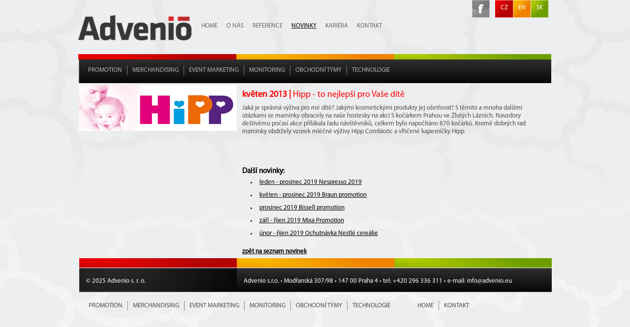

--- FILE ---
content_type: text/html; charset=UTF-8
request_url: https://cz.advenio.eu/news/762-hipp-to-nejlepsi-pro-vase-dite.html
body_size: 2451
content:
<!DOCTYPE html PUBLIC "-//W3C//DTD XHTML 1.0 Strict//EN"
    "http://www.w3.org/TR/xhtml1/DTD/xhtml1-strict.dtd">

<html xmlns="http://www.w3.org/1999/xhtml">

<head>
        <meta http-equiv="Content-Type" content="text/html; charset=utf-8" />
        <meta name="keywords" content="" />
        <meta name="description" content="Advenio.eu - Promotion, Event marketing, Merchandising, Store / Check monitoring, Obchodní týmy, Technologie" />
        <meta name="googlebot" content="index,follow,snippet,archive"/>
        <link rel="stylesheet" type="text/css" media="screen, projection" href="/styles/style.css" />
	<link rel='shortcut icon' href='/faviocncz.ico' type='image/x-icon' />
<!--
 <meta property="og:url"             content="http://samples.ogp.me/136756249803614" /> 
 <meta property="og:title"           content="Chocolate Pecan Pie" /> 
 <meta property="og:image"           content="https://fbcdn-dragon-a.akamaihd.net/hphotos-ak-prn1/851565_496755187057665_544240989_n.jpg"/> 
-->
	
	
	
	
	
	
	
	
        <!--[if IE]>
                <link type="text/css" rel="stylesheet" media="all" href="/styles/ie.css" />
        <![endif]-->

<script src="https://code.jquery.com/jquery-1.12.4.js"></script>
<script src="https://code.jquery.com/ui/1.12.1/jquery-ui.js"></script>

	



        <title>Advenio s.r.o. - Marketingová agentura</title>


<script type="text/javascript" src="/highslide/highslide-with-gallery.js"></script>
<script type="text/javascript" src="/highslide/highslide.config.js" charset="utf-8"></script>
<link rel="stylesheet" type="text/css" href="/highslide/highslide.css" />

</head>
<body>




<div id="fb-root"></div>






        <div id="page">
                <div id="header">
                        <div id="logo">
                               <a href="/" title="Advenio s.r.o."><img alt="Advenio s.r.o." src="/images/logocz.png" /></a>
                        </div>
                        <div id="mainmenu">
                                <ul>
                                        <li ><a href="/" title="Advenio s.r.o.">Home</a></li>
                                        <li ><a href="/about-us/" title="">O nás</a></li>
                                        <li ><a href="/references/" title="Reference">Reference</a></li>
                                        <li class="sel"><a href="/news/" title="Novinky">Novinky</a></li>
                                        <li ><a href="/employment/" title="Kariéra">Kariéra</a></li>
                                        <li ><a href="/contact/" title="Kontakt">Kontakt</a></li>
                                </ul>
                        </div>
                        <div id="others">
                                <div id="fb">
					<a href="https://www.facebook.com/www.advenio.eu/" title=""  target="new">&nbsp;</a>
                                </div>
                                <div id="languages">
                                        <a href="http://cz.advenio.eu/news/762-hipp-to-nejlepsi-pro-vase-dite.html" title="">CZ</a>
                                        <a href="http://en.advenio.eu/news/762-hipp-to-nejlepsi-pro-vase-dite.html" title="">EN</a>
                                        <a href="http://sk.advenio.eu/news/762-hipp-to-nejlepsi-pro-vase-dite.html" title="">SK</a>
                                </div>
                                <hr />
                                <!--<a id="pro-klienty" href="/client-login/" title="">Vstup pro klienty</a>-->
                        </div>
                        <hr />
                </div>











                <div id="menus">
                        <ul class="menu">
                                <li><a href="/products/promotion.html" title="">Promotion</a></li>
                                <li><a href="/products/merchandising.html" title="">Merchandising</a></li>
                                <li><a href="/products/event-marketing.html" title="">Event marketing</a></li>
                                <li><a href="/products/monitoring.html" title="">Monitoring</a></li>
                                <li><a href="/products/sales-teams.html" title="">Obchodní týmy</a></li>
                                <li class="last"><a href="/products/technology.html" title="">Technologie</a></li>
                        </ul>
                        <hr />
                </div>


                

<div id="content2">
	<div id="reference">
		<div class="project">
		  <div style="; width: 320px; float: left;">
			<div class="image">
				<img alt="Hipp_webII.jpg" src="/upload/Hipp_webII.jpg" />
				<hr />
				<br><br>
			



</ul>
<div style="clear:both"></div></div>
		
				</div>

			
			<div class="text" style="float: right;">
				<h2><a style="text-decoration: none; color: red;" href="/news/762-hipp-to-nejlepsi-pro-vase-dite.html">květen 2013 | <span> Hipp - to nejlepší pro Vaše dítě</span></a></h2>
				
				<p>Jaká je správná výživa pro mé dítě? Jakými kosmetickými produkty jej ošetřovat? S těmito a mnoha dalšími otázkami se maminky obracely na naše hostesky na akci S kočárkem Prahou ve Žlutých Lázních. Navzdory deštivému počasí akce přílákala řadu návštěvníků, celkem bylo napočítáno 870 kočárků. Kromě dobrých rad maminky obdržely vzorek mléčné výživy Hipp Combiotic a vlhčené kapesníčky Hipp.</p><br>

								<br>
				
			<div class="fb-like" data-href="https://cz.advenio.eu/news/762-hipp-to-nejlepsi-pro-vase-dite.html" data-width="300" data-layout="button" data-action="like" data-show-faces="false" data-share="true"></div>

			<br /> <br /> <h3>Další novinky:</h3><ul><li><a href="http://cz.advenio.eu/news/11546-nespresso-2019.html" style="color: black;"> leden - prosinec 2019 Nespresso 2019 </a></li><li><a href="http://cz.advenio.eu/news/11528-braun-promotion.html" style="color: black;"> květen - prosinec 2019 Braun promotion </a></li><li><a href="http://cz.advenio.eu/news/11508-bissell-promotion.html" style="color: black;"> prosinec 2019 Bissell promotion </a></li><li><a href="http://cz.advenio.eu/news/11539-mixa-promotion.html" style="color: black;"> září - říjen 2019 Mixa Promotion </a></li><li><a href="http://cz.advenio.eu/news/11513-ochutnavka-nestle-cerealie.html" style="color: black;"> únor - říjen 2019 Ochutnávka Nestlé cereálie </a></li></ul><br /><a href="/news/" style="color: black;"> <b>zpět na seznam novinek</b> </a>	
			
			
			
			
			
			
			
			
			</div>
			
			
			<hr />

		</div>

</div>













































                <div id="footer">
                        <span id="f1" class="ff">© 2025 Advenio s. r. o.</span>
                        <span id="f2" class="ff">Advenio s.r.o. • Modřanská 307/98 • 147 00 Praha 4 • tel: +420 296 336 311 • e-mail: <SCRIPT TYPE="text/javascript"><!-- 
							  emailE=('info' + '&#64;' + 'advenio.eu');document.write(emailE)
					//-->
					      </script> </span>
                        <hr />
                        <ul class="menu">
                                <li><a href="/products/promotion.html" title="">Promotion</a></li>
                                <li><a href="/products/merchandising.html" title="">Merchandising</a></li>
                                <li><a href="/products/event-marketing.html" title="">Event marketing</a></li>
                                <li><a href="/products/monitoring.html" title="">Monitoring</a></li>
                                <li><a href="/products/sales-teams.html" title="">Obchodní týmy</a></li>
                                <li class="last"><a href="/products/technology.html" title="">Technologie</a></li>
                        </ul>
                        <ul class="submenu">
                                <li><a href="/" title="">Home</a></li>
                                <li class="last"><a href="/contact/" title="">Kontakt</a></li>
                        </ul>
                        <hr />
                </div>
        </div>
        
</body>
</html>


--- FILE ---
content_type: text/css
request_url: https://cz.advenio.eu/styles/style.css
body_size: 2665
content:
*{
    margin:0;
    padding:0;
}

html {font-size: 100.01%;}


@font-face {
    font-family: "pismoregular";
    src: url("/regular.otf");
}

@font-face {
    font-family: "pismobold";
    src: url("/regular.otf");
}

strong {
  font-family: pismobold;
  font-weight: normal;
}

body {
    background-color: #ededed;
    background-image: url(/images/poz.jpg);
    background-position: top;
    background-repeat: repeat-x;
    background-attachment: fixed;
    text-align: center;
    font-family: pismoregular, Arial, Helvetica, sans-serif;
    font-size: 13px;

}

/* global reset */
ul, ol, li, p, h1, h2, h3, h4, h5, h6, form, fieldset, label, input, textarea {margin: 0; padding: 0; border:0;}
table {	border-collapse: collapse;	font-size: 0.9em;}
th {text-align: left;}
fieldset {border: 0;}
object {outline: none;}
img {border: 0;}
hr{background: none; width: 0; height: 0; border: 0; clear: both; float: none; font-size: 0; margin: 0; padding: 0; overflow: hidden; visibility: hidden; }

/* wysiwyg reset */
font {
	font-family: inherit !important;
	color: inherit !important;
	font-size: inherit !important;
}

a{
  outline: none
}

#page{
    width:962px;
    margin:auto;
    text-align:left;
}

#header{
    background-image: url(/images/header.gif);
    background-position: bottom;
    background-repeat: no-repeat;
    width:962px;
    height:121px;
    display:block;
}

#logo{
    width:150px;
    padding:31px 0 0 0;
    float:left;
}

#mainmenu{
    width:550px;
    padding:45px 0 0 100px;
    float:left;

}

#mainmenu ul{
    width:550px;
    list-style:none;
    list-style:none;
}

#mainmenu li{
    margin:0 18px 0 0;
    text-transform: uppercase;
    float:left;
}

#mainmenu li a{
    text-decoration:none;
    color:#666666;
}

#mainmenu li a:hover{
    text-decoration:underline;
    color:#000000;
}

#mainmenu .sel a{
    text-decoration:underline;
    color:#000000;
}

#others{
    width:155px;
    text-align:right;
    float:left;
}

#fb{
    width:47px;
    height:36px;
    float:left;
}

#languages{
    background-image: url(/images/languages.gif);
    width:108px;
    height:36px;
    margin:0 0 10px 0;
    float:left;
}

#fb a, #languages a{
    width:36px;
    height:28px;
    padding:8px 0 0 0;
    text-align:center;
    text-decoration:none;
    color:#FFFFFF;
    float:left;
}

#fb a{
    background-image: url(/images/fb.gif);
    background-repeat: no-repeat;
}

#pro-klienty{
    text-align:center;
    text-transform: uppercase;
    text-decoration:none;
    color:#666666;
}

#content1{
    background-image: url(/images/content1.gif);
    width:961px;
    height:280px;
    display:block;
}

.theme{
    width:641px;
    height:280px;
    float:left;
}

#theme01{
    background-image: url(/theme/top/mpromo.jpg);
}

#theme01sk{
    background-image: url(/theme/top/emma_karta.jpg);
}

#theme03{
    background-image: url(/theme/top/team.jpg);
}

#theme04{
    background-image: url(/gallery/theme04.jpg);
}

#theme04sk{
    background-image: url(/gallery/theme04sk.png);
}

#theme04en{
    background-image: url(/theme/czsk.png);
}

#theme05{
    background-image: url(../gallery/theme05.jpg);
}

#info{
    width:280px;
    height:264px;
    padding:16px 20px 0 20px;
    float:left;
}

#info h1{
    margin:0 0 16px 0;
    font-size:18px;
    text-transform: uppercase;
    color:#b3b3b3;
      font-family: pismobold;
}

#info h2{
    margin:0 0 5px 0;
    font-size:13px;
    color:#e6e6e6;
      font-family: pismobold;
}

#info ul{
    list-style:none;
}

#info ul li{
    margin:0 0 15px 0;
    color:#e6e6e6;
    display:block;
}

#info ul li strong{
    display:block;
}

#info p{
    margin:0 0 10px 0;
    color:#e6e6e6;
    display:block;
}

#info .list1{
    margin:0 0 10px 0;
}

#info .list1 li{
    margin:0;
}

#info .list1 strong{
    display:inline;
}

#menus{
    background-image: url(/images/menus.gif);
    width:961px;
    height:48px;
    overflow: hidden;
    display:block;
}

.menu{
    padding:12px 0 0 20px;
    list-style:none;
    float:left;
}

.menu li{
    margin:0 10px 0 0;
    padding:2px 10px 2px 0;
    border-right:1px solid #808080;
    text-transform: uppercase;
    float:left;
}

.menu li a{
    text-decoration:none;
    color:#b3b3b3;
}

.menu li a:hover{
    text-decoration:underline;
}

#page .menu .last{
    margin:0;
    padding:2px 0 2px 0;
    border:0;
}

.submenu{
    margin:0 0 0 35px;
    padding:12px 0 0 20px;
    list-style:none;
    float:left;
}

.submenu li{
    margin:0 10px 0 0;
    padding:2px 10px 2px 0;
    border-right:1px solid #808080;
    text-transform: uppercase;
    float:left;
}

.submenu li a{
    text-decoration:none;
    color:#b3b3b3;
}

.submenu li a:hover{
    text-decoration:underline;
}

#page .submenu .last{
    margin:0;
    padding:2px 0 2px 0;
    border:0;
}

#content2{
    width:960px;
    padding:0 0 0 1px;
}


.services{
    background-image: url(/images/services.gif);
    background-position: bottom;
    background-repeat: no-repeat;
    width:320px;
    height:273px;
    float:left;
    color: white;
}

.services .btn{
    width:280px;
    height:55px;
    padding:25px 0 0 40px;
    font-size:20px;
    text-decoration:none;
    color:#FFFFFF;
    display:block;
    font-family: pismoregular;
}

.services .btn:hover{
    background-image: url(/images/services2.gif)
}

.cn{
    position:relative;
    background-position: top;
    background-repeat: no-repeat;
    width:320px;
    height:193px;
    display:block;
}

#s1{
    background-image: url(../gallery/promotion.jpg);
}

#s2{
    background-image: url(../gallery/merchandising.jpg);
}

#s3{
    background-image: url(../gallery/event-marketing.jpg);
}

#s4{
    background-image: url(../gallery/store-check-monitoring.jpg);
}

#s5{
    background-image: url(../gallery/prodejni-tymy.jpg);
}

#s6{
    background-image: url(../gallery/technologie.jpg);
}

#reference{
    padding:4px 0 0 0;
}

.project{
    width:960px;
    margin:0 0 4px 0;
    display:block;
}

.project .image{
    width:332px;
    font-size:0;
    float:left;
}

.project .text{
    width:618px;
    padding:8px 10px 0 0;
    float:left;
}

.text ul li{
  padding: 5px;
  margin-left: 30px;
}

.project h2{
    margin:0 0 8px 0;
    font-size:18px;
    color:#ba0000;
    display:block;
}

.project h2 span{
    font-weight:normal;
}

.project p{
    color:#4d4d4d;
}

.grey{
    background-color: #e6e6e6;
}

#kontakt{

}

.block{
    background-image: url(/images/block.gif);
    background-position: right;
    background-repeat: repeat-y;
    width:274px;
    min-height:210px;
    margin:25px 0 25px 0;
    padding:9px 23px 9px 23px;
    float:left;
}

.block h2{
    margin:0 0 19px 0;
    font-size:18px;
    color:#ba0000;
}

.block span{
    margin:0 0 17px 0;
    display:block;
}

#kontakt .last{
    background-image: none;
}

#onas{
    background-color: #ccd0da;
    background-image: url(/images/onas.gif);
    background-position: top;
    background-repeat: repeat-x;
}

.block2{
    background-image: url(/images/block2.gif);
    background-position: right;
    background-repeat: repeat-y;
    width:320px;
    float:left;
}

.block2 .image{
    width:150px;
    font-size:0;
    float:left;
}

.block2 .text{
    width:150px;
    padding:36px 0 0 20px;
    float:left;
}

.block2 h2{
    margin:0 0 17px 0;
    text-transform: uppercase;
    color:#ae0000;
}

.block2 .a1{
    margin:0 0 25px 0;
    color:#4d4d4d;
    display:block;
}

.block2 .a2{
    color:#1a1a1a;
    display:block;
}

#onas .last{
    background-image: none;
}

.block3{
    background-image: url(/images/block.gif);
    background-position: right;
    background-repeat: repeat-y;
    width:434px;
    margin:25px 0 25px 0;
    padding:9px 23px 9px 23px;
    float:left;
    text-align: justify;
}

.block3 h2{
    margin:0 0 19px 0;
    font-size:18px;
    color:#ba0000;
}

.block3 h3{
    margin:0 0 5px 0;
}

.block3 p{
    padding-bottom: 10px;
}

.nobg{
    background-image: none;
}

#prace{
    background-image: url(/images/block.gif);
    background-position: right;
    background-repeat: repeat-y;
    width:641px;
    margin:4px 0 0 0;
    float:left;
}

.prace{
    width:639px;
    margin:0 0 4px 0;
    display:block;
}

.prace .image{
    width:135px;
    font-size:0;
    float:left;
}

.prace .text{
    width:504px;
    float:left;
}

.prace h2{
    margin:11px 0 11px 0;
    font-size:18px;
    color:#ba0000;
}

.prace h2 span{
    font-weight:normal;
}

.white{
    background-color: #FFFFFF;
}

#kontaktni-formular{
    width:299px;
    padding:12px 0 0 16px;
    float:left;
}

#kontaktni-formular h2{
    margin:0 0 23px 0;
    text-transform: uppercase;
    font-size:18px;
}

.form{

}

.form label{
    width:85px;
    padding:2px 0 0 0;
    text-transform: uppercase;
    float:left;
}

.form input{
    background-color: #bfbfbf;
    width:200px;
    margin:0 0 6px 0;
    padding:3px;
    border:1px solid #a6a6a6;
    float:left;
}

.form select{
    background-color: #bfbfbf;
    width:203px;
    margin:0 0 6px 0;
    padding:3px 0 3px 3px;
    border:1px solid #a6a6a6;
    text-transform: uppercase;
    float:left;
}

.form textarea{
    background-color: #bfbfbf;
    width:285px;
    height:134px;
    margin:6px 0 12px 0;
    padding:3px;
    border:1px solid #a6a6a6;
}

.form span{
    width:197px;
    float:left;
}

.form .button{
    background-color: #4f4f4f;
    width:95px;
    margin:0 0 30px 0;
    text-transform: uppercase;
    color:#e6e6e6;
}

.form .check{
    width:15px;
    margin:2px 0 0 0;
    padding:0;
}

.form .label-check{
    width:260px;
    padding:0 0 0 10px;
    text-transform: none;
}


#footer{
    background-image: url(/images/footer.gif);
    background-position: top;
    background-repeat: no-repeat;
    width:962px;
    height:150px;
    padding:20px 0 0 0;
    color:#FFFFFF;
    display:block;
}

.ff{
    font-size:13px;
    margin:0 0 20px 0;
    padding:20px 0 0 15px;
    float:left;
}

#f1{
    width:305px;
}

#f2{
    width:627px;
}

#footer .menu a, #footer .submenu a{
    color:#4d4d4d;
}

#merchandising{
    position:relative;
    width:960px;
    height:500px;
    margin:0 0 25px 0;
    display:block;

}

#merchandising ul{
    width:960px;
    height:500px;
    list-style:none;
    overflow: hidden;
    display:block;
}

.merch{
    width:320px;
    height:400px;
    float:left;
}

.merch-img{
    width:319px;
    height:192px;
    display:block;
}

.merch-button{
    margin:0 0 25px 0;
    display:block;
}

.merch-button a{
    background-image: url(/images/merch-button.gif);
    width:290px;
    height:62px;
    padding:18px 0 0 30px;
    text-transform: uppercase;
    text-decoration:none;
    font-size:19px;
    color:#FFFFFF;
    display:block;
    font-family: pismoregular
}

.merch-button a:hover{
    background-image: url(/images/merch-button-over.gif);
}

.merch-button .dbl{
    padding-top:30px;
    height:50px;
}

.merch-content{
    background-image: url(/images/merch-bg.gif);
    background-position: 318px 0;
    background-repeat: repeat-y;
    padding:0 25px 0 25px;
    display:block;

}

.merch-content h2{
    margin:0 0 19px 0;
    text-transform: uppercase;
    font-size:18px;
    color:#ba0000;
}

.merch-content p{
    margin:0 0 3px 0;
    display:block;
}


.merch-left{
    position:absolute;
    top:192px;
    left:-60px;
    width:61px;
    height:80px;
    display:block;
}

.merch-left a{
    background-image: url(/images/merch-left.gif);
    width:61px;
    height:80px;
    text-decoration:none;
    display:block;
}

.merch-right{
    position:absolute;
    top:192px;
    left:960px;
    width:61px;
    height:80px;
    display:block;
}

.merch-right a{
    background-image: url(/images/merch-right.gif);
    width:61px;
    height:80px;
    text-decoration:none;
    display:block;
}

.merch-hide{
    position:absolute;
    top:295px;
    right:0;
    background-color: #efefef;
    width:2px;
    height:210px;
}














#panel2{
    position:absolute;
    left:0;
    bottom:0;
    display:none;
}

#panel2 ul{
    background-image: url(/images/panel.png);
    background-position: bottom;
    background-repeat: repeat-y;
    width:266px;
    padding:14px 14px 14px 40px;
    list-style:none;
    display:block;
}

#panel2 ul li{
    height:16px;
    display:block;
}

#panel2 ul li a{
    text-decoration:none;
    color:#FFFFFF;
}









#panel1{
    position:absolute;
    left:0;
    bottom:0;
    display:none;
}

#panel1 ul{
    background-image: url(/images/panel.png);
    background-position: bottom;
    background-repeat: repeat-y;
    width:266px;
    padding:14px 14px 14px 40px;
    list-style:none;
    display:block;
}

#panel1 ul li{
    height:16px;
    display:block;
}

#panel1 ul li a{
    text-decoration:none;
    color:#FFFFFF;
}


#panel2{
    position:absolute;
    left:0;
    bottom:0;
    display:none;
}

#panel2 ul{
    background-image: url(/images/panel.png);
    background-position: bottom;
    background-repeat: repeat-y;
    width:266px;
    padding:14px 14px 14px 40px;
    list-style:none;
    display:block;
}

#panel2 ul li{
    height:16px;
    display:block;
}

#panel2 ul li a{
    text-decoration:none;
    color:#FFFFFF;
}

#panel3{
    position:absolute;
    left:0;
    bottom:0;
    display:none;
}

#panel3 ul{
    background-image: url(/images/panel.png);
    background-position: bottom;
    background-repeat: repeat-y;
    width:266px;
    padding:14px 14px 14px 40px;
    list-style:none;
    display:block;
}

#panel3 ul li{
    height:16px;
    display:block;
}

#panel3 ul li a{
    text-decoration:none;
    color:#FFFFFF;
}












#panel4{
    position:absolute;
    left:0;
    bottom:0;
    display:none;
}

#panel4 ul{
    background-image: url(/images/panel.png);
    background-position: bottom;
    background-repeat: repeat-y;
    width:266px;
    padding:14px 14px 14px 40px;
    list-style:none;
    display:block;
}

#panel4 ul li{
    height:16px;
    display:block;
}

#panel4 ul li a{
    text-decoration:none;
    color:#FFFFFF;
}







#panel5{
    position:absolute;
    left:0;
    bottom:0;
    display:none;
}

#panel5 ul{
    background-image: url(/images/panel.png);
    background-position: bottom;
    background-repeat: repeat-y;
    width:266px;
    padding:14px 14px 14px 40px;
    list-style:none;
    display:block;
}

#panel5 ul li{
    height:16px;
    display:block;
}

#panel5 ul li a{
    text-decoration:none;
    color:#FFFFFF;
}





#panel6{
    position:absolute;
    left:0;
    bottom:0;
    display:none;
}

#panel6 ul{
    background-image: url(/images/panel.png);
    background-position: bottom;
    background-repeat: repeat-y;
    width:266px;
    padding:14px 14px 14px 40px;
    list-style:none;
    display:block;
}

#panel6 ul li{
    height:16px;
    display:block;
}

#panel6 ul li a{
    text-decoration:none;
    color:#FFFFFF;
}

.roller p{
 padding-bottom: 15px; 
}

--- FILE ---
content_type: application/javascript
request_url: https://cz.advenio.eu/highslide/highslide.config.js
body_size: 447
content:
/**
*	Site-specific configuration settings for Highslide JS
*/
hs.graphicsDir = '/highslide/graphics/';
hs.showCredits = false;
hs.creditsPosition = 'bottom right';
hs.outlineType = 'custom';
hs.dimmingOpacity = 0.5;
hs.fadeInOut = true;
hs.align = 'center';
hs.headingEval = 'this.a.title';


// Add the slideshow controller
hs.addSlideshow({
	slideshowGroup: 'group1',
	interval: 5000,
	repeat: false,
	useControls: true,
	fixedControls: false,
	overlayOptions: {
		className: 'controls-in-heading',
		opacity: 0.75,
		position: 'top right',
		offsetX: 1,
		offsetY: -22,
		hideOnMouseOut: false
	}
});

// gallery config object
var config1 = {
	slideshowGroup: 'group1',
	transitions: ['expand', 'crossfade']
};
